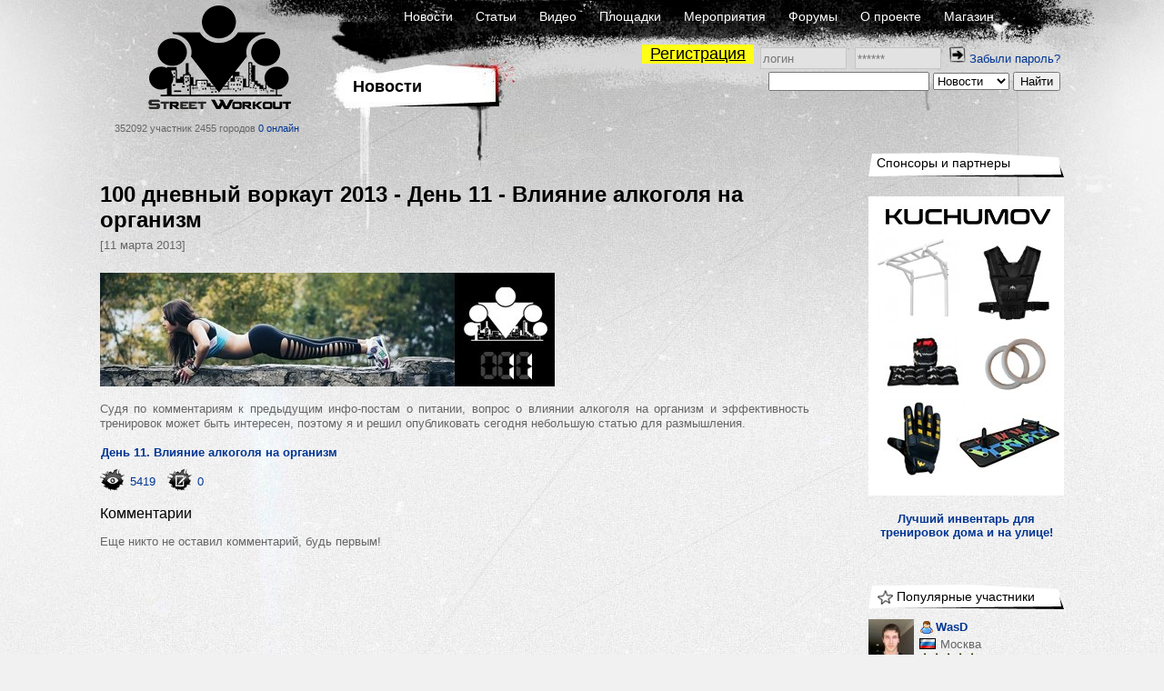

--- FILE ---
content_type: text/html; charset=UTF-8
request_url: https://workout.su/news/934-100-dnevnyj-vorkaut-2013-den-11-vlijanie-alkogolja-na
body_size: 12221
content:


<!DOCTYPE html>
<html lang="ru">
  <head>
    <meta charset="UTF-8">
    <meta name="csrf-param" content="_csrf">
<meta name="csrf-token" content="D5rLd-1uXqsprdu0fs4VPTLzBzW15RstUvGxxKTggGJo4rxDlT0dxELkivcSoWx0BqFGA-KfU0x_kNebkJfmEQ==">
    <title>100 дневный воркаут 2013 - День 11 - Влияние алкоголя на организм - Street Workout</title>
      <script type="application/ld+json">{"@context":"http:\/\/schema.org","@type":"CreativeWork","headline":"100 дневный воркаут 2013 - День 11 - Влияние алкоголя на организм","datePublished":"2013-03-11T00:00:00.000000+04:00","description":"Судя по комментариям к предыдущим инфо-постам о питании, вопрос о влиянии алкоголя на организм и эффективность тренировок может быть инте...","author":{"@type":"Person","name":"WasD"},"mainEntityOfPage":"https:\/\/workout.su\/news\/934-100-dnevnyj-vorkaut-2013-den-11-vlijanie-alkogolja-na"}</script>    <meta name="keywords" content="workout, воркаут, гетто, ghetto, фитнес, fitness,street, уличный спорт, дворовый спорт, гимнастика, турники, брусья, рукоходы, отжимания, подтягивания, приседания, выпады, pushups, pullups, dips, bars, barbarians, bartendaz, hannibal for king, zef, jude, beast, ганнибал, денис минин, евгений козырь, ether, punisher, тренировочные площадки, совместные тренировки, выходы силой, muscle ups, разряды по street workout, barstylers, дворовый спорт, иван козачок, александр борисов, данила черкасов, 8 районов, передний вис, задний вис">
<meta property="og:title" content="100 дневный воркаут 2013 - День 11 - Влияние алкоголя на организм - Street Workout">
<meta name="description" content="Судя по комментариям к предыдущим инфо-постам о питании, вопрос о влиянии алкоголя на организм и эффективность тренировок может быть инте...">
<meta property="og:description" content="Судя по комментариям к предыдущим инфо-постам о питании, вопрос о влиянии алкоголя на организм и эффективность тренировок может быть инте...">
<link href="https://workout.su/news/934-100-dnevnyj-vorkaut-2013-den-11-vlijanie-alkogolja-na" rel="canonical">
<link href="/favicon.ico" rel="shortcut icon">
<link href="/assets/15de76ca/css/comments_2.css?v=1733147148" rel="stylesheet">
<link href="/assets/fb5618b/jquery.fancybox.css?v=1733147146" rel="stylesheet">
<link href="/assets/fb5618b/helpers/jquery.fancybox-buttons.css?v=1733147146" rel="stylesheet">
<link href="/assets/fb5618b/helpers/jquery.fancybox-thumbs.css?v=1733147146" rel="stylesheet">
<link href="/assets/fc64e0f5/css/donate_unreg.css?v=1733147146" rel="stylesheet">
<link href="/css/workout_x.css?v=1700731418" rel="stylesheet">
<link href="/css/a.css?v=1700731418" rel="stylesheet">
<style>
          .ratio{
              width: 100%;
          }
          #main_two_container :not(.bbcode_quote_body)>.ratio{
              max-width: 600px;
              padding-left: calc(50% - 300px);
          }
          #sto :not(.bbcode_quote_body)>.ratio{
              max-width: calc(350px + 50%); /* макс ширина 700px с учетом padding, который входит в расчет width */
              padding-left: calc(50% - 350px);
          }
          
          /*.article :not(.bbcode_quote_body)>.ratio{*/
              /*max-width: 600px;*/
              /*padding-left: calc(50% - 300px);*/
          /*}*/

          .ratio-inner{
              position: relative;
              height: 0;
              border: none;
          }

          .ratio-content{
              position: absolute;
              top: 0;
              right: 0;
              bottom: 0;
              left: 0;
              background: #eee;
          }

          .ratio-video{
              padding-top: 56.25%;
              /*padding-top: 67.14%;*/
          }

            a.gif{
                display: block;
                position: relative;
                text-align: center;
            }
            .gif-play-before{

                content: " ";
                display: block;
                position: absolute;
                cursor: pointer;
                /*opacity: .85;*/
                /*transition: opacity,300ms;*/
                /*background: rgba(0, 0, 0, 0.54) url(/assets/8716cbfd/img/play2.png) no-repeat 50% 50%;*/
                background: url(/assets/8716cbfd/img/play2.png) no-repeat 50% 50%;
                width: 100%;
                height: 100%;
            }
            a.gif-orig > .gif-play-before{
                display: none;
            }
</style>
<style>    table.score{
        border-spacing: 0 !important;
        margin-left: -4px;
    }
    table.score td{
        padding: 0 1px 0 0 !important;
    }
    table.score td:nth-of-type(odd){
        width: 25px;
        padding-right: 2px;
    }</style>
<script src="/assets/1511345f/jquery.js?v=1733147145"></script>
<script src="/assets/e7644921/yii.js?v=1733147145"></script>
<script src="/assets/fb5618b/jquery.fancybox.min.js?v=1733147146"></script>
<script src="/assets/230a1fa7/js/dialog9.js?v=1733147148"></script>
<script src="/assets/b839593b/jquery.pjax.js?v=1733147148"></script>
<script>            function beforeShow_w01768959620(){
                setCurrDialogCaller(this.element);
                $("#get-link-input").val( getCurrDialogCaller().attr("data-link") );
            }
            function afterShow_w01768959620(){
                ;
            }</script>  </head>
  <body>
  

    


      <div class="page-GNS section-N">
    <div id="layout">
      <div id="body">

        <div id="header">
          <div class="logo_block">
              <a href="/" class="logo"></a>
              <span class="text">
                352092 участник
                2455 городов
                <a href="/online" class="online">0 онлайн</a>
              </span>
          </div>
          <div class="nav_block">
            <div class="nav_block-frstline">
                <a href="/">Новости</a>
                <a href="/articles">Статьи</a>
                <a href="/video">Видео</a>
                <a href="/areas">Площадки</a>
                <a href="/trainings">Мероприятия</a>
                <a href="/forum">Форумы</a>
                <a href="/info">О проекте</a>
                <a href="http://workoutshop.ru?utm_source=workout.su&utm_medium=TOP-MENU" target="_blank">Магазин</a>
            </div>

            <div class="nav_block-scndline">
              

    <div class="new_user_block">
        <a class="new_user" href="/users/register">Регистрация</a>
        <form id="login-form" action="/login" method="post" style="display:inline">
<input type="hidden" name="_csrf" value="D5rLd-1uXqsprdu0fs4VPTLzBzW15RstUvGxxKTggGJo4rxDlT0dxELkivcSoWx0BqFGA-KfU0x_kNebkJfmEQ==">            <input type="text" id="loginform-username" class="" name="LoginForm[username]" placeholder="логин">            <input type="password" id="loginform-password" class="" name="LoginForm[password]" placeholder="******">            <button type="submit" class="login"><img src="/img/icons/enter.png"></button>

        </form>
        <a href="/forgot">Забыли пароль?</a>    </div>

            </div>

            <div class="nav_block-thrdline">
              <div class="nbt_l">
                  <a href="/" class="main_cat">
                    <h1>Новости</h1>
                  </a>
                                </div>
              <div class="nbt_r">
                <form id="w1" action="/search/search" method="get"><input type="text" id="searchform-text" name="SearchForm[text]"> <select id="searchform-section" name="SearchForm[section]">
<option value="news" selected>Новости</option>
<option value="users">Участники</option>
<option value="forums">Форумы</option>
<option value="video">Видео</option>
<option value="articles">Статьи</option>
<option value="cities">Города</option>
<option value="teams">Команды</option>
<option value="diaries">Дневники</option>
</select> <input type="submit" value="Найти"></form>              </div>
            </div>
          </div>
        </div>
        <div id="main_container">

                <div id="main_two_container">

        

        
        <div id="mc_center">
                        
    <div class="publication article">
        <div class="p_header">
            <a href="#" class="title"><h1>100 дневный воркаут 2013 - День 11 - Влияние алкоголя на организм</h1></a>
            <span class="date">[11 марта 2013]</span>
        </div>
        <div class="p_body">
            <div class='bbcode_imgcont'><img src="https://workout.su/uploads/thumbs/1178.jpg-500x1733.jpg" title="100 дневный воркаут 2013 - День 11 - Влияние алкоголя на организм" alt="100 дневный воркаут 2013 - День 11 - Влияние алкоголя на организм" class="bbcode_img "  data-origin="https://workout.su/uploads/thumbs/1178.jpg-500x1733.jpg" data-thumb="https://workout.su/uploads/thumbs/1178.jpg-500x1733.jpg"  /></div>
<br>
Судя по комментариям к предыдущим инфо-постам о питании, вопрос о влиянии алкоголя на организм и эффективность тренировок может быть интересен, поэтому я и решил опубликовать сегодня небольшую статью для размышления.<br>
<br>
<span class="bbct">&lt;url=&quot;http://workout.su/forum_thread/1993&quot;&gt;</span><a href="http://workout.su/forum_thread/1993" class="bbcode_url" target="_blank">День 11. Влияние алкоголя на организм</a><span class="bbct">&lt;/url&gt;</span>        </div>

        <div class="p_footer">
            
<div class="additional">
    <div class="socials">
        
    <a href="/news/934-100-dnevnyj-vorkaut-2013-den-11-vlijanie-alkogolja-na">
        <span class="social_elem"><img src="/img/icons/view.png"></span>
        <span class="activity-counter">5419</span>
    </a>
    <a href="/news/934-100-dnevnyj-vorkaut-2013-den-11-vlijanie-alkogolja-na">
        <span class="social_elem"><img src="/img/icons/comment.png"></span>
        <span class="activity-counter">0</span>
    </a>    </div>
</div>        </div>
    </div>

    <h2 class="responce_title">Комментарии</h2>

    <a id="page-a"></a><div id="pw-1768959620" data-pjax-container="" data-pjax-timeout="60000">Еще никто не оставил комментарий, будь первым!<br /><br />

</div>
        </div>

                <div id="mc_right">
                                        <div class="col_top">
                    <div class="title">
		<a href="#">Спонсоры и партнеры</a>
	</div>

<a href="https://kuchumov.shop?utm_source=workout.su&utm_medium=SPONSOR&utm_campaign=PICTURE"> <img src="/uploads/editor/2025/06/2025-06-23-11-06-51-nuw.jpg"></a><br><br>

<center><b><a href="https:/kuchumov.shop?utm_source=workout.su&utm_medium=SPONSOR&utm_campaign=SLOVA">Лучший инвентарь для тренировок дома и на улице!</a></b></center>                </div>
                                        <div class="col_top">
                                    </div>
            
            <div class="side_element "><div class="side_element-header"><a href="/users/popular"><span class="icon"><img src="/img/icons/icon-4.gif" alt=""></span><span class="title">Популярные участники</span></a></div><div class="side_element-body"><div class="seb_elem vcard"><div class="pic"><a href="/wasd" class="username"><img src="/thumbs/6_50x50_FFFFFF//uploads/avatars/2019/03/2019-03-21-23-03-49-rjk.jpg" alt="WasD" title="WasD"></a></div><div class="vdata"><div class="d_row"><a href="/wasd" class="username" title="WasD"><span class="sex-ava"><img src="/img/icons/user.png"></span>
                                WasD            </a></div><div class="d_row"><div class="location"><span class="flag"><img src="/img/flags2/RU.gif" alt=""></span><a href="/city/1-moskva" class="place">Москва</a></div></div><div class="d_row"><div class="starline"><img src="/img/icons/star.png" class="stars"><img src="/img/icons/star.png" class="stars"><img src="/img/icons/star.png" class="stars"><img src="/img/icons/star.png" class="stars"><img src="/img/icons/star.png" class="stars"></div></div></div></div><div class="seb_elem vcard"><div class="pic"><a href="/dapper" class="username"><img src="/thumbs/6_50x50_FFFFFF//uploads/avatars/2022/08/2022-08-19-11-08-09-kpc.jpg" alt="dAppEr" title="dAppEr"></a></div><div class="vdata"><div class="d_row"><a href="/dapper" class="username" title="dAppEr"><span class="sex-ava"><img src="/img/icons/user.png"></span>
                                dAppEr            </a></div><div class="d_row"><div class="location"><span class="flag"><img src="/img/flags2/CY.gif" alt=""></span><a href="/city/9219-pafos" class="place">Пафос</a></div></div><div class="d_row"><div class="starline"><img src="/img/icons/star.png" class="stars"><img src="/img/icons/star.png" class="stars"><img src="/img/icons/star.png" class="stars"><img src="/img/icons/star.png" class="stars"><img src="/img/icons/star.png" class="stars"></div></div></div></div><div class="seb_elem vcard"><div class="pic"><a href="/russman" class="username"><img src="/thumbs/6_50x50_FFFFFF//uploads/avatars/2017/08/2017-08-24-23-08-24-ih9.jpg" alt="Russman" title="Russman"></a></div><div class="vdata"><div class="d_row"><a href="/russman" class="username" title="Russman"><span class="sex-ava"><img src="/img/icons/user.png"></span>
                                Russman            </a></div><div class="d_row"><div class="location"><span class="flag"><img src="/img/flags2/DE.gif" alt=""></span><a href="/city/7469-mjunhen" class="place">Мюнхен</a></div></div><div class="d_row"><div class="starline"><img src="/img/icons/star.png" class="stars"><img src="/img/icons/star.png" class="stars"><img src="/img/icons/star.png" class="stars"><img src="/img/icons/star.png" class="stars"><img src="/img/icons/star.png" class="stars"></div></div></div></div><div class="seb_elem vcard"><div class="pic"><a href="/vasilen" class="username"><img src="/thumbs/6_50x50_FFFFFF//uploads/avatars/2018/06/2018-06-20-15-06-12-whv.png" alt="VASILEN" title="VASILEN"></a></div><div class="vdata"><div class="d_row"><a href="/vasilen" class="username" title="VASILEN"><span class="sex-ava"><img src="/img/icons/user.png"></span>
                                VASILEN            </a></div><div class="d_row"><div class="location"><span class="flag"><img src="/img/flags2/RU.gif" alt=""></span><a href="/city/1-moskva" class="place">Москва</a></div></div><div class="d_row"><div class="starline"><img src="/img/icons/star.png" class="stars"><img src="/img/icons/star.png" class="stars"><img src="/img/icons/star.png" class="stars"><img src="/img/icons/star.png" class="stars"><img src="/img/icons/star.png" class="stars"></div></div></div></div><div class="seb_elem vcard"><div class="pic"><a href="/lawnmover" class="username"><img src="/thumbs/6_50x50_FFFFFF//uploads/avatars/2020/01/2020-01-02-13-01-47-pzb.jpg" alt="Lawnmover" title="Lawnmover"></a></div><div class="vdata"><div class="d_row"><a href="/lawnmover" class="username" title="Lawnmover"><span class="sex-ava"><img src="/img/icons/user.png"></span>
                                Lawnmover            </a></div><div class="d_row"><div class="location"><span class="flag"><img src="/img/flags2/RU.gif" alt=""></span><a href="/city/632-chita" class="place">Чита</a></div></div><div class="d_row"><div class="starline"><img src="/img/icons/star.png" class="stars"><img src="/img/icons/star.png" class="stars"><img src="/img/icons/star.png" class="stars"><img src="/img/icons/star.png" class="stars"><img src="/img/icons/star.png" class="stars"></div></div></div></div><div class="seb_elem vcard"><div class="pic"><a href="/anastasia13" class="username"><img src="/thumbs/6_50x50_FFFFFF//uploads/avatars/2020/06/2020-06-06-22-06-03-nyv.jpg" alt="Anastasia13" title="Anastasia13"></a></div><div class="vdata"><div class="d_row"><a href="/anastasia13" class="username" title="Anastasia13"><span class="sex-ava"><img src="/img/icons/user-girl.png"></span>
                                Anastasia13            </a></div><div class="d_row"><div class="location"><span class="flag"><img src="/img/flags2/RU.gif" alt=""></span><a href="/city/118-sergiev-posad" class="place">Сергиев Посад</a></div></div><div class="d_row"><div class="starline"><img src="/img/icons/star.png" class="stars"><img src="/img/icons/star.png" class="stars"><img src="/img/icons/star.png" class="stars"><img src="/img/icons/star.png" class="stars"><img src="/img/icons/star.png" class="stars"></div></div></div></div><div class="seb_elem vcard"><div class="pic"><a href="/e_v_alif" class="username"><img src="/thumbs/6_50x50_FFFFFF//uploads/avatars/2017/06/2017-06-11-11-06-04-xew.jpg" alt="E_V_Alif" title="E_V_Alif"></a></div><div class="vdata"><div class="d_row"><a href="/e_v_alif" class="username" title="E_V_Alif"><span class="sex-ava"><img src="/img/icons/user-girl.png"></span>
                                E_V_Alif            </a></div><div class="d_row"><div class="location"><span class="flag"><img src="/img/flags2/RU.gif" alt=""></span><a href="/city/145-himki" class="place">Химки</a></div></div><div class="d_row"><div class="starline"><img src="/img/icons/star.png" class="stars"><img src="/img/icons/star.png" class="stars"><img src="/img/icons/star.png" class="stars"><img src="/img/icons/star.png" class="stars"><img src="/img/icons/star.png" class="stars"></div></div></div></div><div class="seb_elem vcard"><div class="pic"><a href="/workoutnews" class="username"><img src="/thumbs/6_50x50_FFFFFF//img/avatar_default.jpg" alt="WorkOutNEWS" title="WorkOutNEWS"></a></div><div class="vdata"><div class="d_row"><a href="/workoutnews" class="username" title="WorkOutNEWS"><span class="sex-ava"><img src="/img/icons/user.png"></span>
                                WorkOutNEWS            </a></div><div class="d_row"><div class="location"><span class="flag"><img src="/img/flags2/RU.gif" alt=""></span><a href="/city/92-omsk" class="place">Омск</a></div></div><div class="d_row"><div class="starline"><img src="/img/icons/star.png" class="stars"><img src="/img/icons/star.png" class="stars"><img src="/img/icons/star.png" class="stars"><img src="/img/icons/star.png" class="stars"><img src="/img/icons/star.png" class="stars"></div></div></div></div><div class="seb_elem vcard"><div class="pic"><a href="/vyxodnadve" class="username"><img src="/thumbs/6_50x50_FFFFFF//uploads/avatars/2020/09/2020-09-21-18-09-29-s4s.jpg" alt="VyxodNadve" title="VyxodNadve"></a></div><div class="vdata"><div class="d_row"><a href="/vyxodnadve" class="username" title="VyxodNadve"><span class="sex-ava"><img src="/img/icons/user.png"></span>
                                VyxodNadve            </a></div><div class="d_row"><div class="location"><span class="flag"><img src="/img/flags2/RU.gif" alt=""></span><a href="/city/7382-pikaljovo" class="place">Пикалёво</a></div></div><div class="d_row"><div class="starline"><img src="/img/icons/star.png" class="stars"><img src="/img/icons/star.png" class="stars"><img src="/img/icons/star.png" class="stars"><img src="/img/icons/star.png" class="stars"><img src="/img/icons/star.png" class="stars"></div></div></div></div><div class="seb_elem vcard"><div class="pic"><a href="/oleg196925" class="username"><img src="/thumbs/6_50x50_FFFFFF//uploads/avatars/1461740082.JPG" alt="oleg196925" title="oleg196925"></a></div><div class="vdata"><div class="d_row"><a href="/oleg196925" class="username" title="oleg196925"><span class="sex-ava"><img src="/img/icons/user.png"></span>
                                oleg196925            </a></div><div class="d_row"><div class="location"><span class="flag"><img src="/img/flags2/RU.gif" alt=""></span><a href="/city/129-sochi" class="place">Сочи</a></div></div><div class="d_row"><div class="starline"><img src="/img/icons/star.png" class="stars"><img src="/img/icons/star.png" class="stars"><img src="/img/icons/star.png" class="stars"><img src="/img/icons/star.png" class="stars"><img src="/img/icons/star.png" class="stars"></div></div></div></div></div><div class="side_element-footer"><a href="/users/popular">Посмотреть рейтинг участников</a></div></div><div class="side_element "><div class="side_element-header"><a href="/teams/list"><span class="icon"><img src="/img/icons/icon-7.gif" alt=""></span><span class="title">Популярные команды</span></a></div><div class="side_element-body"><div class="seb_elem vcard"><div class="pic"><a href="/teams/185-star-wars" class="username"><img src="/thumbs/6_50x50_FFFFFF//uploads/userfiles/2017/04/2017-04-19-21-04-14-25r.png" alt="Star Wars" title="Star Wars"></a></div><div class="vdata"><div class="d_row"><a href="/teams/185-star-wars" class="username" title="Star Wars">
                                                Star Wars            </a></div><div class="d_row"><div class="starline"><img src="/img/icons/star.png" class="stars"><img src="/img/icons/star.png" class="stars"><img src="/img/icons/star.png" class="stars"><img src="/img/icons/star.png" class="stars"><img src="/img/icons/star.png" class="stars"></div></div></div></div><div class="seb_elem vcard"><div class="pic"><a href="/teams/142-superstar" class="username"><img src="/thumbs/6_50x50_FFFFFF//uploads/userfiles/2017/03/2017-03-05-17-03-06-pta.jpg" alt="СуперСтар" title="СуперСтар"></a></div><div class="vdata"><div class="d_row"><a href="/teams/142-superstar" class="username" title="СуперСтар">
                                                СуперСтар            </a></div><div class="d_row"><div class="starline"><img src="/img/icons/star.png" class="stars"><img src="/img/icons/star.png" class="stars"><img src="/img/icons/star.png" class="stars"><img src="/img/icons/star.png" class="stars"><img src="/img/icons/star.png" class="stars"></div></div></div></div><div class="seb_elem vcard"><div class="pic"><a href="/teams/388-bayram-wo" class="username"><img src="/thumbs/6_50x50_FFFFFF//uploads/userfiles/2018/03/2018-03-01-06-03-41-rw-.png" alt="Bayram WO " title="Bayram WO "></a></div><div class="vdata"><div class="d_row"><a href="/teams/388-bayram-wo" class="username" title="Bayram WO ">
                                                Bayram WO             </a></div><div class="d_row"><div class="starline"><img src="/img/icons/star.png" class="stars"><img src="/img/icons/star.png" class="stars"><img src="/img/icons/star.png" class="stars"><img src="/img/icons/star.png" class="stars"><img src="/img/icons/star.png" class="stars"></div></div></div></div><div class="seb_elem vcard"><div class="pic"><a href="/teams/39-bizony" class="username"><img src="/thumbs/6_50x50_FFFFFF//uploads/userfiles/2017/03/2017-03-13-18-03-10-vdu.jpg" alt="Бизоны" title="Бизоны"></a></div><div class="vdata"><div class="d_row"><a href="/teams/39-bizony" class="username" title="Бизоны">
                                                Бизоны            </a></div><div class="d_row"><div class="starline"><img src="/img/icons/star.png" class="stars"><img src="/img/icons/star.png" class="stars"><img src="/img/icons/star.png" class="stars"><img src="/img/icons/star.png" class="stars"><img src="/img/icons/star.png" class="stars"></div></div></div></div><div class="seb_elem vcard"><div class="pic"><a href="/teams/356-workout-kurskoj-ajes" class="username"><img src="/thumbs/6_50x50_FFFFFF//uploads/userfiles/2018/02/2018-02-15-22-02-37-dbw.jpg" alt="WorkOut Курской АЭС" title="WorkOut Курской АЭС"></a></div><div class="vdata"><div class="d_row"><a href="/teams/356-workout-kurskoj-ajes" class="username" title="WorkOut Курской АЭС">
                                                WorkOut Курской АЭС            </a></div><div class="d_row"><div class="starline"><img src="/img/icons/star.png" class="stars"><img src="/img/icons/star.png" class="stars"><img src="/img/icons/star.png" class="stars"><img src="/img/icons/star.png" class="stars"><img src="/img/icons/star.png" class="stars"></div></div></div></div><div class="seb_elem vcard"><div class="pic"><a href="/teams/353-snegoviki-gorod-koroljov" class="username"><img src="/thumbs/6_50x50_FFFFFF//uploads/userfiles/2021/01/2021-01-05-18-01-26-a5d.jpg" alt="&quot;Снеговики&quot; город Королёв )" title="&quot;Снеговики&quot; город Королёв )"></a></div><div class="vdata"><div class="d_row"><a href="/teams/353-snegoviki-gorod-koroljov" class="username" title=""Снеговики" город Королёв )">
                                                "Снеговики" город Королёв )            </a></div><div class="d_row"><div class="starline"><img src="/img/icons/star.png" class="stars"><img src="/img/icons/star.png" class="stars"><img src="/img/icons/star.png" class="stars"><img src="/img/icons/star.png" class="stars"><img src="/img/icons/star.png" class="stars"></div></div></div></div><div class="seb_elem vcard"><div class="pic"><a href="/teams/159-the-beast-egorevsk" class="username"><img src="/thumbs/6_50x50_FFFFFF//uploads/userfiles/2017/02/2017-02-23-18-02-08-y0a.png" alt="The Beast (Егорьевск)" title="The Beast (Егорьевск)"></a></div><div class="vdata"><div class="d_row"><a href="/teams/159-the-beast-egorevsk" class="username" title="The Beast (Егорьевск)">
                                                The Beast (Егорьевск)            </a></div><div class="d_row"><div class="starline"><img src="/img/icons/star.png" class="stars"><img src="/img/icons/star.png" class="stars"><img src="/img/icons/star.png" class="stars"><img src="/img/icons/star.png" class="stars"><img src="/img/icons/star.png" class="stars"></div></div></div></div><div class="seb_elem vcard"><div class="pic"><a href="/teams/244-t20" class="username"><img src="/thumbs/6_50x50_FFFFFF//uploads/userfiles/2017/07/2017-07-20-13-07-33-nzj.png" alt="T20" title="T20"></a></div><div class="vdata"><div class="d_row"><a href="/teams/244-t20" class="username" title="T20">
                                                T20            </a></div><div class="d_row"><div class="starline"><img src="/img/icons/star.png" class="stars"><img src="/img/icons/star.png" class="stars"><img src="/img/icons/star.png" class="stars"><img src="/img/icons/star.png" class="stars"><img src="/img/icons/star.png" class="stars"></div></div></div></div><div class="seb_elem vcard"><div class="pic"><a href="/teams/137-sonbars-siberian-lions" class="username"><img src="/thumbs/6_50x50_FFFFFF//uploads/userfiles/2018/10/2018-10-04-18-10-12-m2n.jpg" alt="SonBars_Siberian_Lions" title="SonBars_Siberian_Lions"></a></div><div class="vdata"><div class="d_row"><a href="/teams/137-sonbars-siberian-lions" class="username" title="SonBars_Siberian_Lions">
                                                SonBars_Siberian_Lions            </a></div><div class="d_row"><div class="starline"><img src="/img/icons/star.png" class="stars"><img src="/img/icons/star.png" class="stars"><img src="/img/icons/star.png" class="stars"><img src="/img/icons/star.png" class="stars"><img src="/img/icons/star.png" class="stars"></div></div></div></div><div class="seb_elem vcard"><div class="pic"><a href="/teams/457-trenim-vmeste" class="username"><img src="/thumbs/6_50x50_FFFFFF//uploads/userfiles/2018/12/2018-12-15-08-12-34-kgg.jpg" alt="треним вместе" title="треним вместе"></a></div><div class="vdata"><div class="d_row"><a href="/teams/457-trenim-vmeste" class="username" title="треним вместе">
                                                треним вместе            </a></div><div class="d_row"><div class="starline"><img src="/img/icons/star.png" class="stars"><img src="/img/icons/star.png" class="stars"><img src="/img/icons/star.png" class="stars"><img src="/img/icons/star.png" class="stars"><img src="/img/icons/star.png" class="stars"></div></div></div></div></div><div class="side_element-footer"><a href="/teams/list">Посмотреть рейтинг команд</a></div></div><div class="side_element "><div class="side_element-header"><a href="/city/list"><span class="icon"><img src="/img/icons/icon-4.gif" alt=""></span><span class="title">Популярные города</span></a></div><div class="side_element-body"><div class="seb_elem vcard"><div class="pic"><a href="/city/1-moskva" class="username"><img src="/thumbs/6_50x50_FFFFFF//uploads/city_logos/336c42d190423c3ad140b801082c5db0110f375b.jpg" alt="Воркаут сообщество города Москва" title="Воркаут сообщество города Москва"></a></div><div class="vdata"><div class="d_row"><a href="/city/1-moskva" class="username" title="Москва">
                                                Москва            </a></div><div class="d_row"><div class="location"><span class="flag"><img src="/img/flags2/RU.gif" alt=""></span><span class="place">Россия</span></div></div><div class="d_row"><div class="starline"><img src="/img/icons/star.png" class="stars"><img src="/img/icons/star.png" class="stars"><img src="/img/icons/star.png" class="stars"><img src="/img/icons/star.png" class="stars"><img src="/img/icons/star.png" class="stars"></div></div></div></div><div class="seb_elem vcard"><div class="pic"><a href="/city/2-sankt-peterburg" class="username"><img src="/thumbs/6_50x50_FFFFFF//uploads/city_logos/e21de2e44a0a762438ce0e469a05072b78b877ab.jpg" alt="Воркаут сообщество города Санкт-Петербург" title="Воркаут сообщество города Санкт-Петербург"></a></div><div class="vdata"><div class="d_row"><a href="/city/2-sankt-peterburg" class="username" title="Санкт-Петербург">
                                                Санкт-Петербург            </a></div><div class="d_row"><div class="location"><span class="flag"><img src="/img/flags2/RU.gif" alt=""></span><span class="place">Россия</span></div></div><div class="d_row"><div class="starline"><img src="/img/icons/star.png" class="stars"><img src="/img/icons/star.png" class="stars"><img src="/img/icons/star.png" class="stars"><img src="/img/icons/star.png" class="stars"><img src="/img/icons/star.png" class="stars"></div></div></div></div><div class="seb_elem vcard"><div class="pic"><a href="/city/632-chita" class="username"><img src="/thumbs/6_50x50_FFFFFF//uploads/city_logos/1456491250.jpg" alt="Воркаут сообщество города Чита" title="Воркаут сообщество города Чита"></a></div><div class="vdata"><div class="d_row"><a href="/city/632-chita" class="username" title="Чита">
                                                Чита            </a></div><div class="d_row"><div class="location"><span class="flag"><img src="/img/flags2/RU.gif" alt=""></span><span class="place">Россия</span></div></div><div class="d_row"><div class="starline"><img src="/img/icons/star.png" class="stars"><img src="/img/icons/star.png" class="stars"><img src="/img/icons/star.png" class="stars"><img src="/img/icons/star.png" class="stars"><img src="/img/icons/star.png" class="stars"></div></div></div></div><div class="seb_elem vcard"><div class="pic"><a href="/city/89-novosibirsk" class="username"><img src="/thumbs/6_50x50_FFFFFF//uploads/city_logos/4d8fcc1e351d6bf192ee1f1d86dff742eb146580.png" alt="Воркаут сообщество города Новосибирск" title="Воркаут сообщество города Новосибирск"></a></div><div class="vdata"><div class="d_row"><a href="/city/89-novosibirsk" class="username" title="Новосибирск">
                                                Новосибирск            </a></div><div class="d_row"><div class="location"><span class="flag"><img src="/img/flags2/RU.gif" alt=""></span><span class="place">Россия</span></div></div><div class="d_row"><div class="starline"><img src="/img/icons/star.png" class="stars"><img src="/img/icons/star.png" class="stars"><img src="/img/icons/star.png" class="stars"><img src="/img/icons/star.png" class="stars"><img src="/img/icons/star.png" class="stars"></div></div></div></div><div class="seb_elem vcard"><div class="pic"><a href="/city/504-kiev" class="username"><img src="/thumbs/6_50x50_FFFFFF//uploads/city_logos/2019/04/2019-04-03-11-04-48--zg.png" alt="Воркаут сообщество города Киев" title="Воркаут сообщество города Киев"></a></div><div class="vdata"><div class="d_row"><a href="/city/504-kiev" class="username" title="Киев">
                                                Киев            </a></div><div class="d_row"><div class="location"><span class="flag"><img src="/img/flags2/UA.gif" alt=""></span><span class="place">Украина</span></div></div><div class="d_row"><div class="starline"><img src="/img/icons/star.png" class="stars"><img src="/img/icons/star.png" class="stars"><img src="/img/icons/star.png" class="stars"><img src="/img/icons/star.png" class="stars"><img src="/img/icons/star.png" class="stars"></div></div></div></div><div class="seb_elem vcard"><div class="pic"><a href="/city/377-minsk" class="username"><img src="/thumbs/6_50x50_FFFFFF//uploads/city_logos/85df6445ce2b2615029aaa78490dc2a442e47d9c.jpg" alt="Воркаут сообщество города Минск" title="Воркаут сообщество города Минск"></a></div><div class="vdata"><div class="d_row"><a href="/city/377-minsk" class="username" title="Минск">
                                                Минск            </a></div><div class="d_row"><div class="location"><span class="flag"><img src="/img/flags2/BY.gif" alt=""></span><span class="place">Беларусь</span></div></div><div class="d_row"><div class="starline"><img src="/img/icons/star.png" class="stars"><img src="/img/icons/star.png" class="stars"><img src="/img/icons/star.png" class="stars"><img src="/img/icons/star.png" class="stars"><img src="/img/icons/star.png" class="stars"></div></div></div></div><div class="seb_elem vcard"><div class="pic"><a href="/city/112-rostov-na-donu" class="username"><img src="/thumbs/6_50x50_FFFFFF//uploads/city_logos/fc00f5c0058e98d36108bab97441a3a1f2458d1c.jpg" alt="Воркаут сообщество города Ростов-на-Дону" title="Воркаут сообщество города Ростов-на-Дону"></a></div><div class="vdata"><div class="d_row"><a href="/city/112-rostov-na-donu" class="username" title="Ростов-на-Дону">
                                                Ростов-на-Дону            </a></div><div class="d_row"><div class="location"><span class="flag"><img src="/img/flags2/RU.gif" alt=""></span><span class="place">Россия</span></div></div><div class="d_row"><div class="starline"><img src="/img/icons/star.png" class="stars"><img src="/img/icons/star.png" class="stars"><img src="/img/icons/star.png" class="stars"><img src="/img/icons/star.png" class="stars"><img src="/img/icons/star.png" class="stars"></div></div></div></div><div class="seb_elem vcard"><div class="pic"><a href="/city/142-ufa" class="username"><img src="/thumbs/6_50x50_FFFFFF//uploads/city_logos/422607444da21c76851fc5ce1a7671a6d4a6da98.jpg" alt="Воркаут сообщество города Уфа" title="Воркаут сообщество города Уфа"></a></div><div class="vdata"><div class="d_row"><a href="/city/142-ufa" class="username" title="Уфа">
                                                Уфа            </a></div><div class="d_row"><div class="location"><span class="flag"><img src="/img/flags2/RU.gif" alt=""></span><span class="place">Россия</span></div></div><div class="d_row"><div class="starline"><img src="/img/icons/star.png" class="stars"><img src="/img/icons/star.png" class="stars"><img src="/img/icons/star.png" class="stars"><img src="/img/icons/star.png" class="stars"><img src="/img/icons/star.png" class="stars"></div></div></div></div><div class="seb_elem vcard"><div class="pic"><a href="/city/38-egorevsk" class="username"><img src="/thumbs/6_50x50_FFFFFF//uploads/city_logos/2018/07/2018-07-19-18-07-01-osy.png" alt="Воркаут сообщество города Егорьевск" title="Воркаут сообщество города Егорьевск"></a></div><div class="vdata"><div class="d_row"><a href="/city/38-egorevsk" class="username" title="Егорьевск">
                                                Егорьевск            </a></div><div class="d_row"><div class="location"><span class="flag"><img src="/img/flags2/RU.gif" alt=""></span><span class="place">Россия</span></div></div><div class="d_row"><div class="starline"><img src="/img/icons/star.png" class="stars"><img src="/img/icons/star.png" class="stars"><img src="/img/icons/star.png" class="stars"><img src="/img/icons/star.png" class="stars"><img src="/img/icons/star.png" class="stars"></div></div></div></div><div class="seb_elem vcard"><div class="pic"><a href="/city/67-krasnodar" class="username"><img src="/thumbs/6_50x50_FFFFFF//uploads/city_logos/84c8f1e395631793c1966911c43904fd2164a3d7.jpg" alt="Воркаут сообщество города Краснодар" title="Воркаут сообщество города Краснодар"></a></div><div class="vdata"><div class="d_row"><a href="/city/67-krasnodar" class="username" title="Краснодар">
                                                Краснодар            </a></div><div class="d_row"><div class="location"><span class="flag"><img src="/img/flags2/RU.gif" alt=""></span><span class="place">Россия</span></div></div><div class="d_row"><div class="starline"><img src="/img/icons/star.png" class="stars"><img src="/img/icons/star.png" class="stars"><img src="/img/icons/star.png" class="stars"><img src="/img/icons/star.png" class="stars"><img src="/img/icons/star.png" class="stars"></div></div></div></div></div><div class="side_element-footer"><a href="/city/list">Посмотреть рейтинг городов</a></div></div><div class="side_element "><div class="side_element-header"><a href="/forum"><span class="icon"><img src="/img/icons/icon-3.gif" alt=""></span><span class="title">Форумы</span></a></div><div class="side_element-body"><div class="forum-theme"><div class="seb_elem pic_date"><a href="/forum_thread/1542-bagi-na-sajte" class="title_link">БАГИ на сайте</a><div class="userdate"><a href="/wasd">WasD</a><span class="date">[19.01.2026 07:53]</span></div><div class="activity"><a href="/forum_thread/1542-bagi-na-sajte"><span class="social_elem"><img src="/img/icons/view.png" alt=""><span class="count">96929</span></span></a><a href="/forums/comment/622667-i-data-ed3-3-i-div-class-bbcode-quote-contenteditable"><span class="social_elem"><img src="/img/icons/comment.png" alt=""><span class="count">960</span></span></a></div></div></div><div class="forum-theme"><div class="seb_elem pic_date"><a href="/forum_thread/22733-ploshhadki-s-bokserskimi-grushami-v-pitere" class="title_link">Площадки с боксерскими грушами в Питере</a><div class="userdate"><a href="/zilovec">zilovec</a><span class="date">[18.01.2026 01:29]</span></div><div class="activity"><a href="/forum_thread/22733-ploshhadki-s-bokserskimi-grushami-v-pitere"><span class="social_elem"><img src="/img/icons/view.png" alt=""><span class="count">110</span></span></a><a href="/forums/comment/622662-i-data-ed3-3-i-p-vsem-privet-ishhu-ploshhadki-s"><span class="social_elem"><img src="/img/icons/comment.png" alt=""><span class="count">1</span></span></a></div></div></div><div class="forum-theme"><div class="seb_elem pic_date"><a href="/forum_thread/8274-otkrytye-trenirovki-obshhie-sbory" class="title_link">Открытые тренировки (общие сборы)</a><div class="userdate"><a href="/bassoff">Bassoff</a><span class="date">[29.12.2025 20:45]</span></div><div class="activity"><a href="/forum_thread/8274-otkrytye-trenirovki-obshhie-sbory"><span class="social_elem"><img src="/img/icons/view.png" alt=""><span class="count">205830</span></span></a><a href="/forums/comment/622508-i-data-ed3-3-i-p-img-class-bbcode-img-src-https"><span class="social_elem"><img src="/img/icons/comment.png" alt=""><span class="count">1746</span></span></a></div></div></div><div class="forum-theme"><div class="seb_elem pic_date"><a href="/forum_thread/22500-uvelichenie-podtjagivanij-ot-dzhona-sifermana" class="title_link">Увеличение подтягиваний от Джона Сифермана</a><div class="userdate"><a href="/tolle">Tolle</a><span class="date">[29.12.2025 15:12]</span></div><div class="activity"><a href="/forum_thread/22500-uvelichenie-podtjagivanij-ot-dzhona-sifermana"><span class="social_elem"><img src="/img/icons/view.png" alt=""><span class="count">3658</span></span></a><a href="/forums/comment/622499-i-data-ed3-3-i-div-class-bbcode-quote-username-wasd"><span class="social_elem"><img src="/img/icons/comment.png" alt=""><span class="count">7</span></span></a></div></div></div><div class="forum-theme"><div class="seb_elem pic_date"><a href="/forum_thread/16155-predlozhenija-po-sajtu" class="title_link">Предложения по сайту</a><div class="userdate"><a href="/wasd">WasD</a><span class="date">[13.12.2025 13:50]</span></div><div class="activity"><a href="/forum_thread/16155-predlozhenija-po-sajtu"><span class="social_elem"><img src="/img/icons/view.png" alt=""><span class="count">47313</span></span></a><a href="/forums/comment/622387-i-data-ed3-3-i-p-dobryj-den-mne-hotelos-by-poluchit"><span class="social_elem"><img src="/img/icons/comment.png" alt=""><span class="count">408</span></span></a></div></div></div><div class="forum-theme"><div class="seb_elem pic_date"><a href="/forum_thread/22559-nuzhen-sovet-po-trenirovke" class="title_link">Нужен совет по тренировке</a><div class="userdate"><a href="/blaster">Blaster</a><span class="date">[08.12.2025 23:21]</span></div><div class="activity"><a href="/forum_thread/22559-nuzhen-sovet-po-trenirovke"><span class="social_elem"><img src="/img/icons/view.png" alt=""><span class="count">1197</span></span></a><a href="/forums/comment/622352-i-data-ed3-3-i-div-class-wo-video-ratio-div-class"><span class="social_elem"><img src="/img/icons/comment.png" alt=""><span class="count">12</span></span></a></div></div></div><div class="forum-theme"><div class="seb_elem pic_date"><a href="/forum_thread/22718-ispolzovanie-maski-v-holodnoe-vremja-15s" class="title_link">Использование маски в холодное время (-15С)</a><div class="userdate"><a href="/wascoyur">wascoyur</a><span class="date">[08.12.2025 21:04]</span></div><div class="activity"><a href="/forum_thread/22718-ispolzovanie-maski-v-holodnoe-vremja-15s"><span class="social_elem"><img src="/img/icons/view.png" alt=""><span class="count">384</span></span></a><a href="/forums/comment/622349-i-data-ed3-3-i-p-ispolzuet-kto-to-maski-v-holodnoe"><span class="social_elem"><img src="/img/icons/comment.png" alt=""><span class="count">1</span></span></a></div></div></div><div class="forum-theme"><div class="seb_elem pic_date"><a href="/forum_thread/20946-bol-v-levoj-ruke-pri-podtjagivanii-plecheluchevaja" class="title_link">Боль в левой руке при подтягивании. Плечелучевая мышца.</a><div class="userdate"><a href="/seanon">Seanon</a><span class="date">[29.10.2025 14:29]</span></div><div class="activity"><a href="/forum_thread/20946-bol-v-levoj-ruke-pri-podtjagivanii-plecheluchevaja"><span class="social_elem"><img src="/img/icons/view.png" alt=""><span class="count">14277</span></span></a><a href="/forums/comment/621925-i-data-ed3-3-i-div-class-bbcode-quote-contenteditable"><span class="social_elem"><img src="/img/icons/comment.png" alt=""><span class="count">18</span></span></a></div></div></div><div class="forum-theme"><div class="seb_elem pic_date"><a href="/forum_thread/22615-voprosy-pro-podtjagivanija" class="title_link">Вопросы про подтягивания</a><div class="userdate"><a href="/wasd">WasD</a><span class="date">[09.10.2025 20:12]</span></div><div class="activity"><a href="/forum_thread/22615-voprosy-pro-podtjagivanija"><span class="social_elem"><img src="/img/icons/view.png" alt=""><span class="count">854</span></span></a><a href="/forums/comment/621711-i-data-ed3-3-i-p-vot-na-jeti-voprosy-ja-planiruju-dat"><span class="social_elem"><img src="/img/icons/comment.png" alt=""><span class="count">1</span></span></a></div></div></div><div class="forum-theme"><div class="seb_elem pic_date"><a href="/forum_thread/22612-kak-smotret-video" class="title_link">Как смотреть видео?</a><div class="userdate"><a href="/bizon1965">Bizon1965</a><span class="date">[27.09.2025 01:03]</span></div><div class="activity"><a href="/forum_thread/22612-kak-smotret-video"><span class="social_elem"><img src="/img/icons/view.png" alt=""><span class="count">1053</span></span></a><a href="/forums/comment/621551-i-data-ed3-3-i-div-class-bbcode-quote-contenteditable"><span class="social_elem"><img src="/img/icons/comment.png" alt=""><span class="count">2</span></span></a></div></div></div></div></div><div class="side_element "><div class="side_element-header"><a href="/forum/1-dnevniki-trenirovok"><span class="icon"><img src="/img/icons/icon-3.gif" alt=""></span><span class="title">Дневники тренировок</span></a></div><div class="side_element-body"><div class="forum-theme"><div class="seb_elem pic_date"><a href="/forum_thread/22618-vsjo-po-novoj" class="title_link">Всё по новой</a><div class="userdate"><a href="/junior">junior</a><span class="date">[20.01.2026 22:28]</span></div><div class="activity"><a href="/forum_thread/22618-vsjo-po-novoj"><span class="social_elem"><img src="/img/icons/view.png" alt=""><span class="count">3751</span></span></a><a href="/forums/comment/622681-i-data-ed3-3-i-p-den-45-vt-za-19-12-p-p-p-p-70"><span class="social_elem"><img src="/img/icons/comment.png" alt=""><span class="count">50</span></span></a></div></div></div><div class="forum-theme"><div class="seb_elem pic_date"><a href="/forum_thread/16226-zametki-o-trenirovkah" class="title_link">Заметки о тренировках</a><div class="userdate"><a href="/renatuha">RENATUHA</a><span class="date">[20.01.2026 16:38]</span></div><div class="activity"><a href="/forum_thread/16226-zametki-o-trenirovkah"><span class="social_elem"><img src="/img/icons/view.png" alt=""><span class="count">1927</span></span></a><a href="/forums/comment/622679-i-data-ed3-3-i-p-zdorova-vsem-prodolzhaju"><span class="social_elem"><img src="/img/icons/comment.png" alt=""><span class="count">11</span></span></a></div></div></div><div class="forum-theme"><div class="seb_elem pic_date"><a href="/forum_thread/9190-pervaja-100-ka-i-dalnejshie-trenirovki" class="title_link">Первая 100-ка и дальнейшие тренировки</a><div class="userdate"><a href="/vmo">vmo</a><span class="date">[20.01.2026 10:45]</span></div><div class="activity"><a href="/forum_thread/9190-pervaja-100-ka-i-dalnejshie-trenirovki"><span class="social_elem"><img src="/img/icons/view.png" alt=""><span class="count">73838</span></span></a><a href="/forums/comment/622678-i-data-ed3-3-i-p-19-01-2026-p-p-razminka-p-p-jagod"><span class="social_elem"><img src="/img/icons/comment.png" alt=""><span class="count">1467</span></span></a></div></div></div><div class="forum-theme"><div class="seb_elem pic_date"><a href="/forum_thread/22270-trenirovki-iparovoz-a" class="title_link">Тренировки Iparovoz'a</a><div class="userdate"><a href="/iparovoz">Iparovoz</a><span class="date">[20.01.2026 08:43]</span></div><div class="activity"><a href="/forum_thread/22270-trenirovki-iparovoz-a"><span class="social_elem"><img src="/img/icons/view.png" alt=""><span class="count">82603</span></span></a><a href="/forums/comment/622677-i-data-ed3-3-i-p-20-01-26-p-p-9-den-reabilitacii-p-p"><span class="social_elem"><img src="/img/icons/comment.png" alt=""><span class="count">1441</span></span></a></div></div></div><div class="forum-theme"><div class="seb_elem pic_date"><a href="/forum_thread/11329-trenirovki-illusionist" class="title_link">Тренировки ~ illusionist</a><div class="userdate"><a href="/illusionist">illusionist</a><span class="date">[19.01.2026 13:06]</span></div><div class="activity"><a href="/forum_thread/11329-trenirovki-illusionist"><span class="social_elem"><img src="/img/icons/view.png" alt=""><span class="count">47065</span></span></a><a href="/forums/comment/622673-i-data-ed3-3-i-p-strong-63-d-strong-p-p-otdyh-p-p-br"><span class="social_elem"><img src="/img/icons/comment.png" alt=""><span class="count">824</span></span></a></div></div></div><div class="forum-theme"><div class="seb_elem pic_date"><a href="/forum_thread/22725-2026-workout" class="title_link">2026_workout</a><div class="userdate"><a href="/homefalcon">homefalcon</a><span class="date">[19.01.2026 06:57]</span></div><div class="activity"><a href="/forum_thread/22725-2026-workout"><span class="social_elem"><img src="/img/icons/view.png" alt=""><span class="count">316</span></span></a><a href="/forums/comment/622666-i-data-ed3-3-i-p-strong-16-01-2025-pt-strong-p-p-br-p"><span class="social_elem"><img src="/img/icons/comment.png" alt=""><span class="count">9</span></span></a></div></div></div><div class="forum-theme"><div class="seb_elem pic_date"><a href="/forum_thread/3866-tolle" class="title_link">Tolle</a><div class="userdate"><a href="/tolle">Tolle</a><span class="date">[18.01.2026 23:36]</span></div><div class="activity"><a href="/forum_thread/3866-tolle"><span class="social_elem"><img src="/img/icons/view.png" alt=""><span class="count">116935</span></span></a><a href="/forums/comment/622663-i-data-ed3-3-i-p-18-janvarja-voskresene-p-p-br-p-p"><span class="social_elem"><img src="/img/icons/comment.png" alt=""><span class="count">719</span></span></a></div></div></div><div class="forum-theme"><div class="seb_elem pic_date"><a href="/forum_thread/15581-treni" class="title_link">Трени.</a><div class="userdate"><a href="/sashamoble1">sashamoble1</a><span class="date">[17.01.2026 17:29]</span></div><div class="activity"><a href="/forum_thread/15581-treni"><span class="social_elem"><img src="/img/icons/view.png" alt=""><span class="count">174431</span></span></a><a href="/forums/comment/622658-i-data-ed3-3-i-p-17-janvarja-2026-god-subbota-den"><span class="social_elem"><img src="/img/icons/comment.png" alt=""><span class="count">2412</span></span></a></div></div></div><div class="forum-theme"><div class="seb_elem pic_date"><a href="/forum_thread/1893-trenirovka-olegbsk" class="title_link">Тренировка OlegBsk</a><div class="userdate"><a href="/olegbsk">OlegBsk</a><span class="date">[17.01.2026 16:30]</span></div><div class="activity"><a href="/forum_thread/1893-trenirovka-olegbsk"><span class="social_elem"><img src="/img/icons/view.png" alt=""><span class="count">70544</span></span></a><a href="/forums/comment/622657-i-data-ed3-3-i-p-1-zhim-bloka-na-triceps-40-0h12-p-p"><span class="social_elem"><img src="/img/icons/comment.png" alt=""><span class="count">858</span></span></a></div></div></div><div class="forum-theme"><div class="seb_elem pic_date"><a href="/forum_thread/22726-my-sotka-2026" class="title_link">My SOTKA-2026</a><div class="userdate"><a href="/coffeeman">Coffeeman</a><span class="date">[15.01.2026 13:49]</span></div><div class="activity"><a href="/forum_thread/22726-my-sotka-2026"><span class="social_elem"><img src="/img/icons/view.png" alt=""><span class="count">571</span></span></a><a href="/forums/comment/622644-i-data-ed3-3-i-div-class-bbcode-quote-contenteditable"><span class="social_elem"><img src="/img/icons/comment.png" alt=""><span class="count">12</span></span></a></div></div></div></div></div>
                    </div>
        
        
    </div>
        
        </div>
      </div>
      <div id="footer">
          <div class="footerratexta">
              <div class="about" style="width: inherit;">
                  <p>
                      © 2010-2020 Street Workout
                  </p>
                  <p>
                      Использование материалов <a href="http://www.workout.su">www.workout.su</a> разрешено<br/>
                      только при наличии активной ссылки на источник.<br/>
                       <a href="mailto:info@workout.su">info@workout.su</a> +7 905 528 1515 (Антон)<br />
                      Перейти на <a href="/news/934-100-dnevnyj-vorkaut-2013-den-11-vlijanie-alkogolja-na?mobile_force=1">мобильную версию сайта</a>                  </p>
              </div>
          </div>
      </div>
    </div>
  </div>

      <!-- Google tag (gtag.js) -->
      <script async src="https://www.googletagmanager.com/gtag/js?id=G-LBG8MPWF71"></script>
      <script>
          window.dataLayer = window.dataLayer || [];
          function gtag(){dataLayer.push(arguments);}
          gtag('js', new Date());

          gtag('config', 'G-LBG8MPWF71');
      </script>

    <script src="/assets/15de76ca/js/comments_11.js?v=1733147148"></script>
<script src="/assets/15de76ca/js/clipboard.min.js?v=1733147148"></script>
<script src="/assets/15de76ca/js/jquery.selection.js?v=1733147148"></script>
<script src="/assets/be56fb58/jquery.mousewheel.min.js?v=1733147148"></script>
<script src="/assets/fb5618b/helpers/jquery.fancybox-buttons.js?v=1733147146"></script>
<script src="/assets/fb5618b/helpers/jquery.fancybox-media.js?v=1733147146"></script>
<script src="/assets/fb5618b/helpers/jquery.fancybox-thumbs.js?v=1733147146"></script>
<script src="/js/workout_x.js?v=1700731418"></script>
<script src="/assets/e7644921/yii.activeForm.js?v=1733147145"></script>
<script>jQuery(function ($) {
jQuery('.get-link').fancybox({"type":"html","content":"\n            <div>Ссылка на сообщение</div>\n            <div><input id=\"get-link-input\" type=\"text\" style=\"width: 400px\"></div>\n            <div><br />\n                <a href=\"#\" class=\"button_min btn-clipboard\"\n                    data-clipboard-target=\"#get-link-input\" onclick=\"return false;\">Скопировать</a>\n\n                <a href=\"#\" class=\"button_min dialog-close-fancybox\" onclick=\"return false;\">Закрыть</a>\n            </div>","autoCenter":false,"openSpeed":"fast","closeEffect":"fade","closeSpeed":"fast","closeBtn":true,"openOpacity":true,"beforeShow":beforeShow_w01768959620,"afterShow":afterShow_w01768959620});
new Clipboard(".btn-clipboard");

            function processImage(elem, gallery_id) {

                if (!$(elem).hasClass('img-pr') && 
                    !$(elem).hasClass('human-img') && 
                    !$(elem).hasClass('bbcode_smiley') && 
                    !$(elem).hasClass('wo-smile') && 
                    !$(elem).hasClass('emojione')
                    ){

                    $(elem).each(function(){
                        var elem = $(this);
                        var parent_a = elem.closest('a');
                        if (!$(parent_a).is('a')){
                            var url =  $(elem).attr('data-origin');
                            if (!url) url = $(elem).attr('src');

                            var a = '';
                            if ($(elem).hasClass('gif')){
                                a = '<a class="media-images gif gif-play" href="' + url + '" ><div class="gif-play-before"></div> </a>';
                            } else {
                                a = '<a class="media-images" rel="gallery_'+ gallery_id +'" href="' + url + '" > </a>';
                            }
                            $(elem).before(a);
                            $(elem).prev().append($(elem));
                            $(elem).addClass('img-processed');
                            //$(elem).prev('.gif-play-before').width($(elem).width());

                        }
                    });
                }
            }

            function processVideo(){
                $('iframe').each(function(index, element){

                    if ($(element).hasClass('forum-video') || $(element).hasClass('video')) {
                        var width = $(element).width();
                        //$(element).height(width * 188 / 280);
                        if (width == 100){
                            var spoiler = $(element).parentsUntil('.hidden-spoiler').parent();
                            if (spoiler){
                                var spoiler_width = $(spoiler).width();
                                spoiler_width = spoiler_width > 600 ? 600 : (spoiler_width-26);
                                width = spoiler_width;
                            }
                        }
                        $(element).height(width * 9 / 16);
                    }
                });
            }

            function processMedia(){
                $('.publication .p_body').find('img').each(function (i, elem){
                    processImage(elem, 'main');
                });

                $('.responce_holder .re_message').find('img').each(function (i, elem){
                    var id = $(elem).parentsUntil('.responce_elem').parent().attr('data-comment-id');
                    processImage(elem, id);
                });
                $('.comment .content').find('img').each(function (i, elem){
                    var id = $(elem).parentsUntil('.comment').parent().attr('data-comment-id');
                    processImage(elem, id);
                });

                $('.media-images:not(.gif)').fancybox({
		            helpers: {
		                overlay : {
		                    closeClick: true,
		                    locked: false
		                }
                    }
                });

                processVideo();
            }
            processMedia();


            $(document).on('click', '.gif-play-before', function(event){

                event.preventDefault();                
                var img = $(this).parent().find('img');
                var orig = $(img).attr('data-origin');
                var thmb = $(img).attr('data-thumb');
                var src = $(img).attr('src');
                if (src == thmb) {
                    $(img).attr('src', orig).addClass('gif-orig')
                        .parent('a.gif').removeClass('gif-play').addClass('gif-orig');

                } else {
                    $(img).attr('src', thmb).removeClass('gif-orig')
                        .parent('a.gif').addClass('gif-play').removeClass('gif-orig');
                }

            });
            
            $(document).on('click', 'a.gif-orig', function(event){

                event.preventDefault();
                var img = $(this).find('img');
                var orig = $(img).attr('data-origin');
                var thmb = $(img).attr('data-thumb');
                
                $(img).attr('src', thmb).removeClass('gif-orig')
                    .parent('a.gif').addClass('gif-play').removeClass('gif-orig');
                
            });
jQuery(document).pjax("div.re_manage a", {"push":false,"replace":false,"timeout":60000,"scrollTo":false,"container":"#pw-1768959620"});
jQuery(document).off("submit", "#pw-1768959620 .comment-form").on("submit", "#pw-1768959620 .comment-form", function (event) {jQuery.pjax.submit(event, {"push":false,"replace":false,"timeout":60000,"scrollTo":false,"container":"#pw-1768959620"});});
jQuery('#login-form').yiiActiveForm([], []);
jQuery('#w1').yiiActiveForm([], []);
});</script>    </body>
</html>

